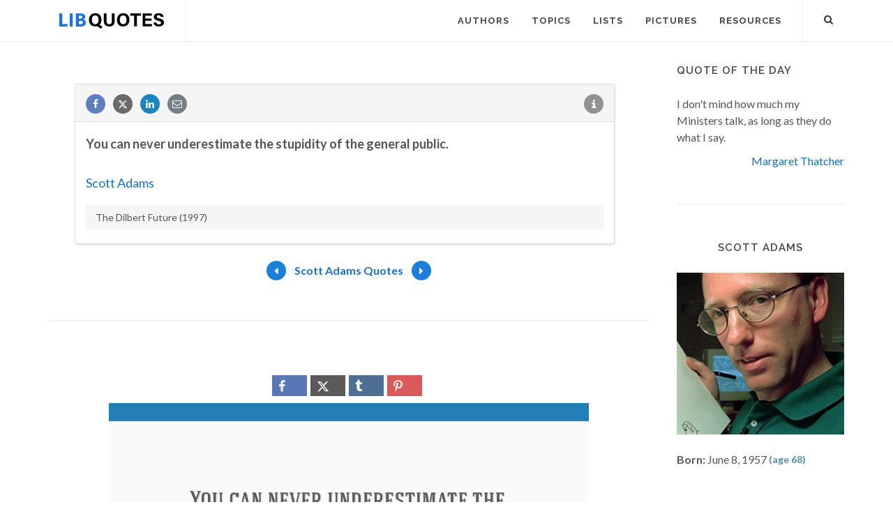

--- FILE ---
content_type: text/html; charset=utf-8
request_url: https://www.google.com/recaptcha/api2/aframe
body_size: 268
content:
<!DOCTYPE HTML><html><head><meta http-equiv="content-type" content="text/html; charset=UTF-8"></head><body><script nonce="HSHafDgzwZ_ShQoHKA6XfQ">/** Anti-fraud and anti-abuse applications only. See google.com/recaptcha */ try{var clients={'sodar':'https://pagead2.googlesyndication.com/pagead/sodar?'};window.addEventListener("message",function(a){try{if(a.source===window.parent){var b=JSON.parse(a.data);var c=clients[b['id']];if(c){var d=document.createElement('img');d.src=c+b['params']+'&rc='+(localStorage.getItem("rc::a")?sessionStorage.getItem("rc::b"):"");window.document.body.appendChild(d);sessionStorage.setItem("rc::e",parseInt(sessionStorage.getItem("rc::e")||0)+1);localStorage.setItem("rc::h",'1770125331707');}}}catch(b){}});window.parent.postMessage("_grecaptcha_ready", "*");}catch(b){}</script></body></html>